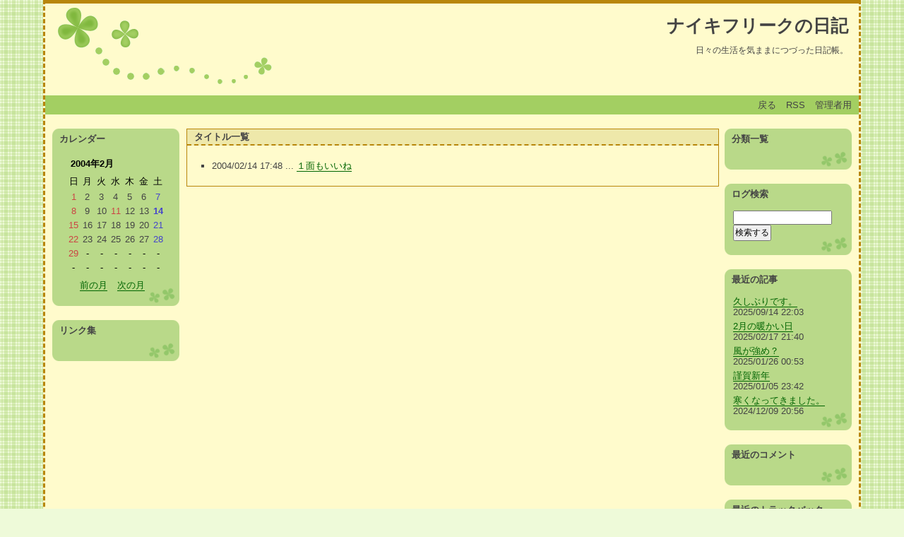

--- FILE ---
content_type: text/html; charset=utf-8
request_url: http://c-friends.com/cgi-bin/diarypro/diary.cgi?date=200402
body_size: 3529
content:
<?xml version="1.0" encoding="utf-8"?>
<!DOCTYPE html PUBLIC "-//W3C//DTD XHTML 1.0 Strict//EN" "http://www.w3.org/TR/xhtml1/DTD/xhtml1-strict.dtd">
<html xmlns="http://www.w3.org/1999/xhtml" xml:lang="ja" lang="ja" dir="ltr">

<head>
	<meta http-equiv="Content-Type" content="text/html; charset=utf-8" />
	<meta http-equiv="Content-Style-Type" content="text/css" />
	<meta http-equiv="Content-Script-Type" content="text/javascript" />
	<title>ナイキフリークの日記</title>
	<link rel="stylesheet" href="https://c-friends.com/cgi-bin/diarypro/skin/common.css" type="text/css" media="all" />
	<link rel="alternate" href="https://c-friends.com/cgi-bin/diarypro/diary.cgi?mode=rss" type="application/rss+xml" title="RSS" />
	<script type="text/javascript" src="https://c-friends.com/cgi-bin/diarypro/skin/common.js"></script>
</head>

<body>
<div id="container">
<div id="box">
<div id="header">
	<h1><a href="https://c-friends.com/cgi-bin/diarypro/diary.cgi">ナイキフリークの日記</a></h1>
	<p>日々の生活を気ままにつづった日記帳。</p>
</div>
<div id="menu">
	<h2>目次</h2>
	<ul>
		<li><a href="https://c-friends.com/top.html">戻る</a></li>
		<li><a href="https://c-friends.com/cgi-bin/diarypro/diary.cgi?mode=rss">RSS</a></li>
		<li><a href="https://c-friends.com/cgi-bin/diarypro/diary.cgi?mode=admin">管理者用</a></li>
	</ul>
</div>
<div id="sidebox">
<div id="logs">
	<div id="diary">
		<h2>記事一覧</h2>
		<div class="diary">
			<h3>タイトル一覧</h3>
			<div class="text">
				<ul>
					<li>2004/02/14 17:48 ... <a href="https://c-friends.com/cgi-bin/diarypro/diary.cgi?no=34" title="記事No.34の固定URL">１面もいいね</a></li>
				</ul>
			</div>
		</div>
	</div>
</div>
<div id="navigation">
	<div class="block">
		<h2>分類一覧</h2>
		<ul>
			</li>
		</ul>
	</div>
	<div class="block">
		<h2>ログ検索</h2>
		<form action="https://c-friends.com/cgi-bin/diarypro/diary.cgi" method="get">
			<fieldset>
				<legend>検索フォーム</legend>
				<input type="hidden" name="mode" value="search" />
				<input type="hidden" name="cond" value="and" />
				<dl>
					<dt>キーワード</dt>
						<dd><input type="text" name="word" size="18" value="" /></dd>
				</dl>
				<p><input type="submit" value="検索する" /></p>
			</fieldset>
		</form>
	</div>
	<div class="block">
		<h2>最近の記事</h2>
		<dl>
			<dt><a href="https://c-friends.com/cgi-bin/diarypro/diary.cgi?no=734">久しぶりです。</a><!-- <em class="new">New!</em>--></dt>
				<dd>2025/09/14 22:03</dd>
			<dt><a href="https://c-friends.com/cgi-bin/diarypro/diary.cgi?no=733">2月の暖かい日</a><!-- <em class="new">New!</em>--></dt>
				<dd>2025/02/17 21:40</dd>
			<dt><a href="https://c-friends.com/cgi-bin/diarypro/diary.cgi?no=732">風が強め？</a><!-- <em class="new">New!</em>--></dt>
				<dd>2025/01/26 00:53</dd>
			<dt><a href="https://c-friends.com/cgi-bin/diarypro/diary.cgi?no=731">謹賀新年</a><!-- <em class="new">New!</em>--></dt>
				<dd>2025/01/05 23:42</dd>
			<dt><a href="https://c-friends.com/cgi-bin/diarypro/diary.cgi?no=730">寒くなってきました。</a><!-- <em class="new">New!</em>--></dt>
				<dd>2024/12/09 20:56</dd>
		</dl>
	</div>
	<div class="block">
		<h2>最近のコメント</h2>
		<dl>
		</dl>
	</div>
	<div class="block">
		<h2>最近のトラックバック</h2>
		<dl>
		</dl>
	</div>
	<div class="block">
		<h2>過去ログ</h2>
		<ul>
			<li><a href="https://c-friends.com/cgi-bin/diarypro/diary.cgi?date=202509">2025年09月</a> （1件）</li>
			<li><a href="https://c-friends.com/cgi-bin/diarypro/diary.cgi?date=202502">2025年02月</a> （1件）</li>
			<li><a href="https://c-friends.com/cgi-bin/diarypro/diary.cgi?date=202501">2025年01月</a> （2件）</li>
			<li><a href="https://c-friends.com/cgi-bin/diarypro/diary.cgi?date=202412">2024年12月</a> （1件）</li>
			<li><a href="https://c-friends.com/cgi-bin/diarypro/diary.cgi?date=202410">2024年10月</a> （1件）</li>
			<li><a href="https://c-friends.com/cgi-bin/diarypro/diary.cgi?date=202409">2024年09月</a> （1件）</li>
			<li><a href="https://c-friends.com/cgi-bin/diarypro/diary.cgi?date=202405">2024年05月</a> （2件）</li>
			<li><a href="https://c-friends.com/cgi-bin/diarypro/diary.cgi?date=202404">2024年04月</a> （1件）</li>
			<li><a href="https://c-friends.com/cgi-bin/diarypro/diary.cgi?date=202403">2024年03月</a> （1件）</li>
			<li><a href="https://c-friends.com/cgi-bin/diarypro/diary.cgi?date=202402">2024年02月</a> （2件）</li>
			<li><a href="https://c-friends.com/cgi-bin/diarypro/diary.cgi?date=202401">2024年01月</a> （4件）</li>
			<li><a href="https://c-friends.com/cgi-bin/diarypro/diary.cgi?date=202312">2023年12月</a> （1件）</li>
			<li><a href="https://c-friends.com/cgi-bin/diarypro/diary.cgi?date=202310">2023年10月</a> （1件）</li>
			<li><a href="https://c-friends.com/cgi-bin/diarypro/diary.cgi?date=202309">2023年09月</a> （2件）</li>
			<li><a href="https://c-friends.com/cgi-bin/diarypro/diary.cgi?date=202308">2023年08月</a> （2件）</li>
			<li><a href="https://c-friends.com/cgi-bin/diarypro/diary.cgi?date=202307">2023年07月</a> （2件）</li>
			<li><a href="https://c-friends.com/cgi-bin/diarypro/diary.cgi?date=202306">2023年06月</a> （1件）</li>
			<li><a href="https://c-friends.com/cgi-bin/diarypro/diary.cgi?date=202304">2023年04月</a> （3件）</li>
			<li><a href="https://c-friends.com/cgi-bin/diarypro/diary.cgi?date=202303">2023年03月</a> （4件）</li>
			<li><a href="https://c-friends.com/cgi-bin/diarypro/diary.cgi?date=202302">2023年02月</a> （1件）</li>
			<li><a href="https://c-friends.com/cgi-bin/diarypro/diary.cgi?date=202301">2023年01月</a> （1件）</li>
			<li><a href="https://c-friends.com/cgi-bin/diarypro/diary.cgi?date=202212">2022年12月</a> （4件）</li>
			<li><a href="https://c-friends.com/cgi-bin/diarypro/diary.cgi?date=202210">2022年10月</a> （1件）</li>
			<li><a href="https://c-friends.com/cgi-bin/diarypro/diary.cgi?date=202209">2022年09月</a> （1件）</li>
			<li><a href="https://c-friends.com/cgi-bin/diarypro/diary.cgi?date=202208">2022年08月</a> （2件）</li>
			<li><a href="https://c-friends.com/cgi-bin/diarypro/diary.cgi?date=202207">2022年07月</a> （1件）</li>
			<li><a href="https://c-friends.com/cgi-bin/diarypro/diary.cgi?date=202206">2022年06月</a> （2件）</li>
			<li><a href="https://c-friends.com/cgi-bin/diarypro/diary.cgi?date=202203">2022年03月</a> （1件）</li>
			<li><a href="https://c-friends.com/cgi-bin/diarypro/diary.cgi?date=202202">2022年02月</a> （1件）</li>
			<li><a href="https://c-friends.com/cgi-bin/diarypro/diary.cgi?date=202201">2022年01月</a> （1件）</li>
			<li><a href="https://c-friends.com/cgi-bin/diarypro/diary.cgi?date=202112">2021年12月</a> （2件）</li>
			<li><a href="https://c-friends.com/cgi-bin/diarypro/diary.cgi?date=202111">2021年11月</a> （1件）</li>
			<li><a href="https://c-friends.com/cgi-bin/diarypro/diary.cgi?date=202110">2021年10月</a> （1件）</li>
			<li><a href="https://c-friends.com/cgi-bin/diarypro/diary.cgi?date=202109">2021年09月</a> （2件）</li>
			<li><a href="https://c-friends.com/cgi-bin/diarypro/diary.cgi?date=202108">2021年08月</a> （1件）</li>
			<li><a href="https://c-friends.com/cgi-bin/diarypro/diary.cgi?date=202107">2021年07月</a> （2件）</li>
			<li><a href="https://c-friends.com/cgi-bin/diarypro/diary.cgi?date=202106">2021年06月</a> （4件）</li>
			<li><a href="https://c-friends.com/cgi-bin/diarypro/diary.cgi?date=202105">2021年05月</a> （2件）</li>
			<li><a href="https://c-friends.com/cgi-bin/diarypro/diary.cgi?date=202104">2021年04月</a> （3件）</li>
			<li><a href="https://c-friends.com/cgi-bin/diarypro/diary.cgi?date=202103">2021年03月</a> （1件）</li>
			<li><a href="https://c-friends.com/cgi-bin/diarypro/diary.cgi?date=202102">2021年02月</a> （1件）</li>
			<li><a href="https://c-friends.com/cgi-bin/diarypro/diary.cgi?date=202101">2021年01月</a> （4件）</li>
			<li><a href="https://c-friends.com/cgi-bin/diarypro/diary.cgi?date=202012">2020年12月</a> （6件）</li>
			<li><a href="https://c-friends.com/cgi-bin/diarypro/diary.cgi?date=202011">2020年11月</a> （3件）</li>
			<li><a href="https://c-friends.com/cgi-bin/diarypro/diary.cgi?date=202010">2020年10月</a> （2件）</li>
			<li><a href="https://c-friends.com/cgi-bin/diarypro/diary.cgi?date=202009">2020年09月</a> （3件）</li>
			<li><a href="https://c-friends.com/cgi-bin/diarypro/diary.cgi?date=202008">2020年08月</a> （6件）</li>
			<li><a href="https://c-friends.com/cgi-bin/diarypro/diary.cgi?date=202007">2020年07月</a> （2件）</li>
			<li><a href="https://c-friends.com/cgi-bin/diarypro/diary.cgi?date=202006">2020年06月</a> （2件）</li>
			<li><a href="https://c-friends.com/cgi-bin/diarypro/diary.cgi?date=202004">2020年04月</a> （1件）</li>
			<li><a href="https://c-friends.com/cgi-bin/diarypro/diary.cgi?date=202003">2020年03月</a> （4件）</li>
			<li><a href="https://c-friends.com/cgi-bin/diarypro/diary.cgi?date=202002">2020年02月</a> （2件）</li>
			<li><a href="https://c-friends.com/cgi-bin/diarypro/diary.cgi?date=202001">2020年01月</a> （2件）</li>
			<li><a href="https://c-friends.com/cgi-bin/diarypro/diary.cgi?date=201912">2019年12月</a> （3件）</li>
			<li><a href="https://c-friends.com/cgi-bin/diarypro/diary.cgi?date=201911">2019年11月</a> （2件）</li>
			<li><a href="https://c-friends.com/cgi-bin/diarypro/diary.cgi?date=201910">2019年10月</a> （5件）</li>
			<li><a href="https://c-friends.com/cgi-bin/diarypro/diary.cgi?date=201909">2019年09月</a> （6件）</li>
			<li><a href="https://c-friends.com/cgi-bin/diarypro/diary.cgi?date=201908">2019年08月</a> （3件）</li>
			<li><a href="https://c-friends.com/cgi-bin/diarypro/diary.cgi?date=201907">2019年07月</a> （1件）</li>
			<li><a href="https://c-friends.com/cgi-bin/diarypro/diary.cgi?date=201906">2019年06月</a> （2件）</li>
			<li><a href="https://c-friends.com/cgi-bin/diarypro/diary.cgi?date=201905">2019年05月</a> （3件）</li>
			<li><a href="https://c-friends.com/cgi-bin/diarypro/diary.cgi?date=201904">2019年04月</a> （4件）</li>
			<li><a href="https://c-friends.com/cgi-bin/diarypro/diary.cgi?date=201903">2019年03月</a> （2件）</li>
			<li><a href="https://c-friends.com/cgi-bin/diarypro/diary.cgi?date=201902">2019年02月</a> （2件）</li>
			<li><a href="https://c-friends.com/cgi-bin/diarypro/diary.cgi?date=201901">2019年01月</a> （2件）</li>
			<li><a href="https://c-friends.com/cgi-bin/diarypro/diary.cgi?date=201812">2018年12月</a> （3件）</li>
			<li><a href="https://c-friends.com/cgi-bin/diarypro/diary.cgi?date=201811">2018年11月</a> （3件）</li>
			<li><a href="https://c-friends.com/cgi-bin/diarypro/diary.cgi?date=201810">2018年10月</a> （3件）</li>
			<li><a href="https://c-friends.com/cgi-bin/diarypro/diary.cgi?date=201809">2018年09月</a> （3件）</li>
			<li><a href="https://c-friends.com/cgi-bin/diarypro/diary.cgi?date=201808">2018年08月</a> （2件）</li>
			<li><a href="https://c-friends.com/cgi-bin/diarypro/diary.cgi?date=201807">2018年07月</a> （2件）</li>
			<li><a href="https://c-friends.com/cgi-bin/diarypro/diary.cgi?date=201806">2018年06月</a> （3件）</li>
			<li><a href="https://c-friends.com/cgi-bin/diarypro/diary.cgi?date=201805">2018年05月</a> （2件）</li>
			<li><a href="https://c-friends.com/cgi-bin/diarypro/diary.cgi?date=201804">2018年04月</a> （2件）</li>
			<li><a href="https://c-friends.com/cgi-bin/diarypro/diary.cgi?date=201803">2018年03月</a> （4件）</li>
			<li><a href="https://c-friends.com/cgi-bin/diarypro/diary.cgi?date=201802">2018年02月</a> （4件）</li>
			<li><a href="https://c-friends.com/cgi-bin/diarypro/diary.cgi?date=201801">2018年01月</a> （2件）</li>
			<li><a href="https://c-friends.com/cgi-bin/diarypro/diary.cgi?date=201712">2017年12月</a> （4件）</li>
			<li><a href="https://c-friends.com/cgi-bin/diarypro/diary.cgi?date=201711">2017年11月</a> （6件）</li>
			<li><a href="https://c-friends.com/cgi-bin/diarypro/diary.cgi?date=201709">2017年09月</a> （3件）</li>
			<li><a href="https://c-friends.com/cgi-bin/diarypro/diary.cgi?date=201708">2017年08月</a> （3件）</li>
			<li><a href="https://c-friends.com/cgi-bin/diarypro/diary.cgi?date=201707">2017年07月</a> （4件）</li>
			<li><a href="https://c-friends.com/cgi-bin/diarypro/diary.cgi?date=201706">2017年06月</a> （2件）</li>
			<li><a href="https://c-friends.com/cgi-bin/diarypro/diary.cgi?date=201701">2017年01月</a> （4件）</li>
			<li><a href="https://c-friends.com/cgi-bin/diarypro/diary.cgi?date=201612">2016年12月</a> （3件）</li>
			<li><a href="https://c-friends.com/cgi-bin/diarypro/diary.cgi?date=201611">2016年11月</a> （1件）</li>
			<li><a href="https://c-friends.com/cgi-bin/diarypro/diary.cgi?date=201610">2016年10月</a> （5件）</li>
			<li><a href="https://c-friends.com/cgi-bin/diarypro/diary.cgi?date=201609">2016年09月</a> （2件）</li>
			<li><a href="https://c-friends.com/cgi-bin/diarypro/diary.cgi?date=201608">2016年08月</a> （4件）</li>
			<li><a href="https://c-friends.com/cgi-bin/diarypro/diary.cgi?date=201607">2016年07月</a> （6件）</li>
			<li><a href="https://c-friends.com/cgi-bin/diarypro/diary.cgi?date=201606">2016年06月</a> （3件）</li>
			<li><a href="https://c-friends.com/cgi-bin/diarypro/diary.cgi?date=201605">2016年05月</a> （4件）</li>
			<li><a href="https://c-friends.com/cgi-bin/diarypro/diary.cgi?date=201604">2016年04月</a> （4件）</li>
			<li><a href="https://c-friends.com/cgi-bin/diarypro/diary.cgi?date=201603">2016年03月</a> （6件）</li>
			<li><a href="https://c-friends.com/cgi-bin/diarypro/diary.cgi?date=201602">2016年02月</a> （4件）</li>
			<li><a href="https://c-friends.com/cgi-bin/diarypro/diary.cgi?date=201601">2016年01月</a> （6件）</li>
			<li><a href="https://c-friends.com/cgi-bin/diarypro/diary.cgi?date=201512">2015年12月</a> （5件）</li>
			<li><a href="https://c-friends.com/cgi-bin/diarypro/diary.cgi?date=201511">2015年11月</a> （7件）</li>
			<li><a href="https://c-friends.com/cgi-bin/diarypro/diary.cgi?date=201510">2015年10月</a> （5件）</li>
			<li><a href="https://c-friends.com/cgi-bin/diarypro/diary.cgi?date=201509">2015年09月</a> （5件）</li>
			<li><a href="https://c-friends.com/cgi-bin/diarypro/diary.cgi?date=201508">2015年08月</a> （3件）</li>
			<li><a href="https://c-friends.com/cgi-bin/diarypro/diary.cgi?date=201507">2015年07月</a> （4件）</li>
			<li><a href="https://c-friends.com/cgi-bin/diarypro/diary.cgi?date=201506">2015年06月</a> （7件）</li>
			<li><a href="https://c-friends.com/cgi-bin/diarypro/diary.cgi?date=201505">2015年05月</a> （8件）</li>
			<li><a href="https://c-friends.com/cgi-bin/diarypro/diary.cgi?date=201504">2015年04月</a> （4件）</li>
			<li><a href="https://c-friends.com/cgi-bin/diarypro/diary.cgi?date=201503">2015年03月</a> （3件）</li>
			<li><a href="https://c-friends.com/cgi-bin/diarypro/diary.cgi?date=201502">2015年02月</a> （4件）</li>
			<li><a href="https://c-friends.com/cgi-bin/diarypro/diary.cgi?date=201501">2015年01月</a> （3件）</li>
			<li><a href="https://c-friends.com/cgi-bin/diarypro/diary.cgi?date=201412">2014年12月</a> （2件）</li>
			<li><a href="https://c-friends.com/cgi-bin/diarypro/diary.cgi?date=201410">2014年10月</a> （3件）</li>
			<li><a href="https://c-friends.com/cgi-bin/diarypro/diary.cgi?date=201409">2014年09月</a> （2件）</li>
			<li><a href="https://c-friends.com/cgi-bin/diarypro/diary.cgi?date=201408">2014年08月</a> （2件）</li>
			<li><a href="https://c-friends.com/cgi-bin/diarypro/diary.cgi?date=201407">2014年07月</a> （3件）</li>
			<li><a href="https://c-friends.com/cgi-bin/diarypro/diary.cgi?date=201406">2014年06月</a> （5件）</li>
			<li><a href="https://c-friends.com/cgi-bin/diarypro/diary.cgi?date=201405">2014年05月</a> （5件）</li>
			<li><a href="https://c-friends.com/cgi-bin/diarypro/diary.cgi?date=201404">2014年04月</a> （3件）</li>
			<li><a href="https://c-friends.com/cgi-bin/diarypro/diary.cgi?date=201403">2014年03月</a> （1件）</li>
			<li><a href="https://c-friends.com/cgi-bin/diarypro/diary.cgi?date=201402">2014年02月</a> （2件）</li>
			<li><a href="https://c-friends.com/cgi-bin/diarypro/diary.cgi?date=201401">2014年01月</a> （2件）</li>
			<li><a href="https://c-friends.com/cgi-bin/diarypro/diary.cgi?date=201312">2013年12月</a> （3件）</li>
			<li><a href="https://c-friends.com/cgi-bin/diarypro/diary.cgi?date=201311">2013年11月</a> （2件）</li>
			<li><a href="https://c-friends.com/cgi-bin/diarypro/diary.cgi?date=201310">2013年10月</a> （4件）</li>
			<li><a href="https://c-friends.com/cgi-bin/diarypro/diary.cgi?date=201309">2013年09月</a> （3件）</li>
			<li><a href="https://c-friends.com/cgi-bin/diarypro/diary.cgi?date=201308">2013年08月</a> （3件）</li>
			<li><a href="https://c-friends.com/cgi-bin/diarypro/diary.cgi?date=201307">2013年07月</a> （3件）</li>
			<li><a href="https://c-friends.com/cgi-bin/diarypro/diary.cgi?date=201306">2013年06月</a> （3件）</li>
			<li><a href="https://c-friends.com/cgi-bin/diarypro/diary.cgi?date=201305">2013年05月</a> （4件）</li>
			<li><a href="https://c-friends.com/cgi-bin/diarypro/diary.cgi?date=201304">2013年04月</a> （4件）</li>
			<li><a href="https://c-friends.com/cgi-bin/diarypro/diary.cgi?date=201303">2013年03月</a> （4件）</li>
			<li><a href="https://c-friends.com/cgi-bin/diarypro/diary.cgi?date=201302">2013年02月</a> （3件）</li>
			<li><a href="https://c-friends.com/cgi-bin/diarypro/diary.cgi?date=201301">2013年01月</a> （5件）</li>
			<li><a href="https://c-friends.com/cgi-bin/diarypro/diary.cgi?date=201212">2012年12月</a> （7件）</li>
			<li><a href="https://c-friends.com/cgi-bin/diarypro/diary.cgi?date=201211">2012年11月</a> （4件）</li>
			<li><a href="https://c-friends.com/cgi-bin/diarypro/diary.cgi?date=201210">2012年10月</a> （5件）</li>
			<li><a href="https://c-friends.com/cgi-bin/diarypro/diary.cgi?date=201209">2012年09月</a> （4件）</li>
			<li><a href="https://c-friends.com/cgi-bin/diarypro/diary.cgi?date=201208">2012年08月</a> （3件）</li>
			<li><a href="https://c-friends.com/cgi-bin/diarypro/diary.cgi?date=201207">2012年07月</a> （2件）</li>
			<li><a href="https://c-friends.com/cgi-bin/diarypro/diary.cgi?date=201206">2012年06月</a> （3件）</li>
			<li><a href="https://c-friends.com/cgi-bin/diarypro/diary.cgi?date=201205">2012年05月</a> （6件）</li>
			<li><a href="https://c-friends.com/cgi-bin/diarypro/diary.cgi?date=201204">2012年04月</a> （6件）</li>
			<li><a href="https://c-friends.com/cgi-bin/diarypro/diary.cgi?date=201203">2012年03月</a> （9件）</li>
			<li><a href="https://c-friends.com/cgi-bin/diarypro/diary.cgi?date=201202">2012年02月</a> （5件）</li>
			<li><a href="https://c-friends.com/cgi-bin/diarypro/diary.cgi?date=201201">2012年01月</a> （6件）</li>
			<li><a href="https://c-friends.com/cgi-bin/diarypro/diary.cgi?date=201112">2011年12月</a> （4件）</li>
			<li><a href="https://c-friends.com/cgi-bin/diarypro/diary.cgi?date=201111">2011年11月</a> （6件）</li>
			<li><a href="https://c-friends.com/cgi-bin/diarypro/diary.cgi?date=201110">2011年10月</a> （5件）</li>
			<li><a href="https://c-friends.com/cgi-bin/diarypro/diary.cgi?date=201109">2011年09月</a> （4件）</li>
			<li><a href="https://c-friends.com/cgi-bin/diarypro/diary.cgi?date=201108">2011年08月</a> （3件）</li>
			<li><a href="https://c-friends.com/cgi-bin/diarypro/diary.cgi?date=201107">2011年07月</a> （4件）</li>
			<li><a href="https://c-friends.com/cgi-bin/diarypro/diary.cgi?date=201106">2011年06月</a> （1件）</li>
			<li><a href="https://c-friends.com/cgi-bin/diarypro/diary.cgi?date=201105">2011年05月</a> （2件）</li>
			<li><a href="https://c-friends.com/cgi-bin/diarypro/diary.cgi?date=201103">2011年03月</a> （3件）</li>
			<li><a href="https://c-friends.com/cgi-bin/diarypro/diary.cgi?date=201102">2011年02月</a> （6件）</li>
			<li><a href="https://c-friends.com/cgi-bin/diarypro/diary.cgi?date=201011">2010年11月</a> （2件）</li>
			<li><a href="https://c-friends.com/cgi-bin/diarypro/diary.cgi?date=201008">2010年08月</a> （2件）</li>
			<li><a href="https://c-friends.com/cgi-bin/diarypro/diary.cgi?date=201006">2010年06月</a> （10件）</li>
			<li><a href="https://c-friends.com/cgi-bin/diarypro/diary.cgi?date=201002">2010年02月</a> （1件）</li>
			<li><a href="https://c-friends.com/cgi-bin/diarypro/diary.cgi?date=201001">2010年01月</a> （1件）</li>
			<li><a href="https://c-friends.com/cgi-bin/diarypro/diary.cgi?date=200912">2009年12月</a> （2件）</li>
			<li><a href="https://c-friends.com/cgi-bin/diarypro/diary.cgi?date=200909">2009年09月</a> （3件）</li>
			<li><a href="https://c-friends.com/cgi-bin/diarypro/diary.cgi?date=200908">2009年08月</a> （5件）</li>
			<li><a href="https://c-friends.com/cgi-bin/diarypro/diary.cgi?date=200907">2009年07月</a> （2件）</li>
			<li><a href="https://c-friends.com/cgi-bin/diarypro/diary.cgi?date=200906">2009年06月</a> （2件）</li>
			<li><a href="https://c-friends.com/cgi-bin/diarypro/diary.cgi?date=200905">2009年05月</a> （2件）</li>
			<li><a href="https://c-friends.com/cgi-bin/diarypro/diary.cgi?date=200904">2009年04月</a> （3件）</li>
			<li><a href="https://c-friends.com/cgi-bin/diarypro/diary.cgi?date=200903">2009年03月</a> （3件）</li>
			<li><a href="https://c-friends.com/cgi-bin/diarypro/diary.cgi?date=200902">2009年02月</a> （4件）</li>
			<li><a href="https://c-friends.com/cgi-bin/diarypro/diary.cgi?date=200901">2009年01月</a> （9件）</li>
			<li><a href="https://c-friends.com/cgi-bin/diarypro/diary.cgi?date=200812">2008年12月</a> （8件）</li>
			<li><a href="https://c-friends.com/cgi-bin/diarypro/diary.cgi?date=200811">2008年11月</a> （3件）</li>
			<li><a href="https://c-friends.com/cgi-bin/diarypro/diary.cgi?date=200810">2008年10月</a> （1件）</li>
			<li><a href="https://c-friends.com/cgi-bin/diarypro/diary.cgi?date=200808">2008年08月</a> （1件）</li>
			<li><a href="https://c-friends.com/cgi-bin/diarypro/diary.cgi?date=200807">2008年07月</a> （2件）</li>
			<li><a href="https://c-friends.com/cgi-bin/diarypro/diary.cgi?date=200804">2008年04月</a> （3件）</li>
			<li><a href="https://c-friends.com/cgi-bin/diarypro/diary.cgi?date=200803">2008年03月</a> （2件）</li>
			<li><a href="https://c-friends.com/cgi-bin/diarypro/diary.cgi?date=200802">2008年02月</a> （2件）</li>
			<li><a href="https://c-friends.com/cgi-bin/diarypro/diary.cgi?date=200801">2008年01月</a> （2件）</li>
			<li><a href="https://c-friends.com/cgi-bin/diarypro/diary.cgi?date=200712">2007年12月</a> （1件）</li>
			<li><a href="https://c-friends.com/cgi-bin/diarypro/diary.cgi?date=200711">2007年11月</a> （1件）</li>
			<li><a href="https://c-friends.com/cgi-bin/diarypro/diary.cgi?date=200709">2007年09月</a> （4件）</li>
			<li><a href="https://c-friends.com/cgi-bin/diarypro/diary.cgi?date=200708">2007年08月</a> （5件）</li>
			<li><a href="https://c-friends.com/cgi-bin/diarypro/diary.cgi?date=200707">2007年07月</a> （2件）</li>
			<li><a href="https://c-friends.com/cgi-bin/diarypro/diary.cgi?date=200706">2007年06月</a> （3件）</li>
			<li><a href="https://c-friends.com/cgi-bin/diarypro/diary.cgi?date=200705">2007年05月</a> （1件）</li>
			<li><a href="https://c-friends.com/cgi-bin/diarypro/diary.cgi?date=200704">2007年04月</a> （2件）</li>
			<li><a href="https://c-friends.com/cgi-bin/diarypro/diary.cgi?date=200703">2007年03月</a> （1件）</li>
			<li><a href="https://c-friends.com/cgi-bin/diarypro/diary.cgi?date=200702">2007年02月</a> （2件）</li>
			<li><a href="https://c-friends.com/cgi-bin/diarypro/diary.cgi?date=200701">2007年01月</a> （3件）</li>
			<li><a href="https://c-friends.com/cgi-bin/diarypro/diary.cgi?date=200612">2006年12月</a> （3件）</li>
			<li><a href="https://c-friends.com/cgi-bin/diarypro/diary.cgi?date=200611">2006年11月</a> （1件）</li>
			<li><a href="https://c-friends.com/cgi-bin/diarypro/diary.cgi?date=200610">2006年10月</a> （1件）</li>
			<li><a href="https://c-friends.com/cgi-bin/diarypro/diary.cgi?date=200609">2006年09月</a> （1件）</li>
			<li><a href="https://c-friends.com/cgi-bin/diarypro/diary.cgi?date=200608">2006年08月</a> （1件）</li>
			<li><a href="https://c-friends.com/cgi-bin/diarypro/diary.cgi?date=200607">2006年07月</a> （1件）</li>
			<li><a href="https://c-friends.com/cgi-bin/diarypro/diary.cgi?date=200606">2006年06月</a> （1件）</li>
			<li><a href="https://c-friends.com/cgi-bin/diarypro/diary.cgi?date=200605">2006年05月</a> （1件）</li>
			<li><a href="https://c-friends.com/cgi-bin/diarypro/diary.cgi?date=200603">2006年03月</a> （1件）</li>
			<li><a href="https://c-friends.com/cgi-bin/diarypro/diary.cgi?date=200602">2006年02月</a> （2件）</li>
			<li><a href="https://c-friends.com/cgi-bin/diarypro/diary.cgi?date=200601">2006年01月</a> （1件）</li>
			<li><a href="https://c-friends.com/cgi-bin/diarypro/diary.cgi?date=200511">2005年11月</a> （1件）</li>
			<li><a href="https://c-friends.com/cgi-bin/diarypro/diary.cgi?date=200510">2005年10月</a> （1件）</li>
			<li><a href="https://c-friends.com/cgi-bin/diarypro/diary.cgi?date=200509">2005年09月</a> （1件）</li>
			<li><a href="https://c-friends.com/cgi-bin/diarypro/diary.cgi?date=200508">2005年08月</a> （2件）</li>
			<li><a href="https://c-friends.com/cgi-bin/diarypro/diary.cgi?date=200507">2005年07月</a> （4件）</li>
			<li><a href="https://c-friends.com/cgi-bin/diarypro/diary.cgi?date=200506">2005年06月</a> （3件）</li>
			<li><a href="https://c-friends.com/cgi-bin/diarypro/diary.cgi?date=200505">2005年05月</a> （3件）</li>
			<li><a href="https://c-friends.com/cgi-bin/diarypro/diary.cgi?date=200504">2005年04月</a> （6件）</li>
			<li><a href="https://c-friends.com/cgi-bin/diarypro/diary.cgi?date=200503">2005年03月</a> （5件）</li>
			<li><a href="https://c-friends.com/cgi-bin/diarypro/diary.cgi?date=200502">2005年02月</a> （5件）</li>
			<li><a href="https://c-friends.com/cgi-bin/diarypro/diary.cgi?date=200501">2005年01月</a> （3件）</li>
			<li><a href="https://c-friends.com/cgi-bin/diarypro/diary.cgi?date=200411">2004年11月</a> （3件）</li>
			<li><a href="https://c-friends.com/cgi-bin/diarypro/diary.cgi?date=200409">2004年09月</a> （1件）</li>
			<li><a href="https://c-friends.com/cgi-bin/diarypro/diary.cgi?date=200407">2004年07月</a> （1件）</li>
			<li><a href="https://c-friends.com/cgi-bin/diarypro/diary.cgi?date=200403">2004年03月</a> （2件）</li>
			<li><a href="https://c-friends.com/cgi-bin/diarypro/diary.cgi?date=200402">2004年02月</a> （1件）</li>
			<li><a href="https://c-friends.com/cgi-bin/diarypro/diary.cgi?date=200311">2003年11月</a> （1件）</li>
			<li><a href="https://c-friends.com/cgi-bin/diarypro/diary.cgi?date=200310">2003年10月</a> （4件）</li>
			<li><a href="https://c-friends.com/cgi-bin/diarypro/diary.cgi?date=200309">2003年09月</a> （4件）</li>
			<li><a href="https://c-friends.com/cgi-bin/diarypro/diary.cgi?date=200307">2003年07月</a> （4件）</li>
			<li><a href="https://c-friends.com/cgi-bin/diarypro/diary.cgi?date=200306">2003年06月</a> （9件）</li>
			<li><a href="https://c-friends.com/cgi-bin/diarypro/diary.cgi?date=200305">2003年05月</a> （1件）</li>
			<li><a href="https://c-friends.com/cgi-bin/diarypro/diary.cgi?date=200304">2003年04月</a> （4件）</li>
			<li><a href="https://c-friends.com/cgi-bin/diarypro/diary.cgi?date=200303">2003年03月</a> （1件）</li>
		</ul>
	</div>
</div>
<!-- leftbox_end --></div>
<div id="information">
	<div class="block">
		<h2>カレンダー</h2>
		<table summary="2004年2月のカレンダー">
			<tr>
				<th colspan="7">2004年2月</th>
			</tr>
			<tr>
				<td>日</td>
				<td>月</td>
				<td>火</td>
				<td>水</td>
				<td>木</td>
				<td>金</td>
				<td>土</td>
			</tr>
			<tr>
				<td id="calendar_20040201"><span class="sunday">1</span></td>
				<td id="calendar_20040202"><span class="day">2</span></td>
				<td id="calendar_20040203"><span class="day">3</span></td>
				<td id="calendar_20040204"><span class="day">4</span></td>
				<td id="calendar_20040205"><span class="day">5</span></td>
				<td id="calendar_20040206"><span class="day">6</span></td>
				<td id="calendar_20040207"><span class="satday">7</span></td>
			</tr>
			<tr>
				<td id="calendar_20040208"><span class="sunday">8</span></td>
				<td id="calendar_20040209"><span class="day">9</span></td>
				<td id="calendar_20040210"><span class="day">10</span></td>
				<td id="calendar_20040211"><span class="sunday">11</span></td>
				<td id="calendar_20040212"><span class="day">12</span></td>
				<td id="calendar_20040213"><span class="day">13</span></td>
				<td id="calendar_20040214"><a href="https://c-friends.com/cgi-bin/diarypro/diary.cgi?date=20040214"><span class="satday">14</span></a></td>
			</tr>
			<tr>
				<td id="calendar_20040215"><span class="sunday">15</span></td>
				<td id="calendar_20040216"><span class="day">16</span></td>
				<td id="calendar_20040217"><span class="day">17</span></td>
				<td id="calendar_20040218"><span class="day">18</span></td>
				<td id="calendar_20040219"><span class="day">19</span></td>
				<td id="calendar_20040220"><span class="day">20</span></td>
				<td id="calendar_20040221"><span class="satday">21</span></td>
			</tr>
			<tr>
				<td id="calendar_20040222"><span class="sunday">22</span></td>
				<td id="calendar_20040223"><span class="day">23</span></td>
				<td id="calendar_20040224"><span class="day">24</span></td>
				<td id="calendar_20040225"><span class="day">25</span></td>
				<td id="calendar_20040226"><span class="day">26</span></td>
				<td id="calendar_20040227"><span class="day">27</span></td>
				<td id="calendar_20040228"><span class="satday">28</span></td>
			</tr>
			<tr>
				<td id="calendar_20040229"><span class="sunday">29</span></td>
				<td>-</td>
				<td>-</td>
				<td>-</td>
				<td>-</td>
				<td>-</td>
				<td>-</td>
			</tr>
			<tr>
				<td>-</td>
				<td>-</td>
				<td>-</td>
				<td>-</td>
				<td>-</td>
				<td>-</td>
				<td>-</td>
			</tr>
		</table>
		<ul class="calender">
			<li><a href="https://c-friends.com/cgi-bin/diarypro/diary.cgi?date=200401">前の月</a></li>
			<li><a href="https://c-friends.com/cgi-bin/diarypro/diary.cgi?date=200403">次の月</a></li>
		</ul>
	</div>
	<div class="block">
		<h2>リンク集</h2>
		<ul>
		</ul>
	</div>
</div>
<div id="footer">
<address>Script : <a href="http://www.web-liberty.net/">Web Diary Professional</a> / Skin : <a href="http://tototo.s206.xrea.com/">Tototo</a></address>
</div>
</div>
</body>

</html>


--- FILE ---
content_type: text/css
request_url: https://c-friends.com/cgi-bin/diarypro/skin/common.css
body_size: 3614
content:
@charset 'utf-8';

/* ----- HTML再定義 ------------------------------------ */

* {
	margin: 0px;
	padding: 0px;
	font-style: normal;
	font-family: Osaka, 'ＭＳ Ｐゴシック', 'MS UI Gothic', sans-serif;
	text-align: left;
}

body {
	padding: 0px;
	font-size: 80%;
	text-align: center;
	background: #EEFAD9 url("../images/background.gif") top left repeat;
}
h2, h3, h4, h5, h6, table {
	clear: both;
	font-size: 100%;
}
@media screen {
	h2, h3, h4, h5, h6 {
		height: 100% /* ie6 */;
	}
}
p, li, dt, dd, address {
	color: #444444;
	line-height: 1.4;
}
div#navigation li, div#information li,
div#navigation dt, div#information dt,
div#navigation dd, div#information dd {
	line-height: 1.2;
}

p {
	margin-bottom: 15px;
}
ul {
	margin: 0px 0px 20px 20px;
}
ul li ol li {
	margin: 0px 20px 0px 25px;
}
ul li ol {
	margin-bottom: 10px;
}
em {
	font-weight: bold;
}
img {
	margin: 0px 5px 0px 0px;
	border: 0px;
	vertical-align: middle;
}
object {
	margin-left: 15px;
}

pre {
	width: 99%;
	margin: 10px 15px 20px 15px;
	padding: 4px;
	border: 1px solid #BDB76B;
	overflow: auto;
}
.text > pre, .proftext > pre {
	width: auto;

}

code, var, kbd {
	font-size: 100%; /* Mac ie */
	color: #000080;
	font-family: 'ＭＳ ゴシック', monospace;
	line-height: 1.4;
}
blockquote {
	width: 99%;
	margin: 10px 15px 20px 15px;
	padding: 1px;
	border-left: 2px solid #BDB76B;
	background-color: #F8F4C4;
}
.text > blockquote, .proftext > blockquote {
	width: auto;
}
blockquote p {
	color: #777777;
}

form fieldset {
	border: 0px solid #000000;
}
form legend {
	display: none;
}

form input, form select {
	margin-right: 1ex;
	padding: 1px;
	font-size: 12px;
	line-height: 1.2;
}
@media screen {
	form input, form select {
		font-family: Verdana, Arial, sans-serif;
	}
}
form select {
	margin-top: 1px;
}
@media screen {
form option {
	padding-right: 0.8em;
}
}
form p input {
	text-align: center;
}
form textarea {
	padding: 1px;
	font-family: 'ＭＳ ゴシック', Osaka, monospace;
	font-size: 100%;
	line-height: 1.4;
}

table {
	margin-bottom: 10px;
	border: 1px solid #666680;
	border-collapse: collapse;
}
table tr th {
	padding: 5px;
	border: 1px solid #AAAAAA;
	background-color: #F8F4C4;
	text-align: center;
}
table tr td {
	padding: 5px;
	border: 1px solid #AAAAAA;
}
table tr td input {
	margin: -2px;
}

a:link, a:visited {
	color: #006400;
	border-bottom: 1px solid #006400;
	text-decoration: none;
}
a:active, a:hover {
	color: #A0522D;
	border-bottom: 1px solid #A0522D;
	text-decoration: none;
}
/* ----- 基本構造 -------------------------------------- */

/*  */
div#container {
	width: 90%;
	min-width: 700px;
	margin: 0px auto;
	border-right: 3px dashed #B8860B;
	border-left: 3px dashed #B8860B;
	background-color: #FFFBCC;
}
@media screen {
	* html div#container {
		border-right: 700px solid #FFFBCC; /* containerのbackgroundに合わせること */
	}
	* html div#box {
		float: right;
		position: relative;
		margin-right: -700px;
		border-right: 3px dashed #B8860B;
	}
}


div#header {
	height: 130px;
	background: #FFFBCC url("../images/header.gif") top left no-repeat;
	border-top: 5px solid #B8860B;
}
div#menu {
	float: none;
	clear: both;
	margin-bottom: 10px;
	background-color: #A3CF62;
}

div#navigation {
	width: 190px;
	float: right;
	overflow: hidden;
}
div#information {
	width: 190px;
	float: left;
	overflow: hidden;
}

/*  */
div#sidebox {
	width: 100%;
	float: right;
	margin-left: -190px;
	background-color: #FFFBCC;
}

div#logs {
	width: 100%;
	float: left;
	margin-right: -190px;
	overflow: hidden;
	background-color: #FFFBCC;
}
div#diary {
}
div#diary, div#comment, div#trackback,
div#commentform, div#trcontents {
	margin: 0px 200px 10px 200px;
}
div#comment, div#trackback, div#contents,
div#commentform, div#trcontents {
	padding: 10px;
}

div#page, div#navi, div#work, div#contents, div#form, div#canvas, div#env, div#status {
	float: none;
	clear: both;
	padding: 0px 15px;
}
div#footer {
	width: 100%;
	clear: both;
	background-color: #A3CF62;
	border-bottom: 5px solid #B8860B;
}

/* ----- ヘッダー -------------------------------------- */
div#header {
}

div#header h1 {
	padding: 15px 15px 10px 15px;
	text-align: right;

}
div#header h1 a {
	color: #444444;
	font-size: 25px;
	text-decoration: none;
	text-align: right; /* ie6 */
}
@media screen {
	div#header h1 a {
		font-family: 'Comic Sans MS', Verdana, Arial, sans-serif;
	}
}

div#header p {
	margin: 0px 15px;
	font-size: 12px;
	text-align: right;
}

div#header a:link, div#header a:visited,
div#header a:active, div#header a:hover {
	border-bottom: 0px solid #71513A;
}
/* ----- メニュー -------------------------------------- */

div#menu h2 {
	display: none;
}

div#menu ul {
	margin-right: 10px;
	padding: 5px 0px;
	text-align: right;
}
div#menu ul li {
	display: inline;
	margin-left: 10px;
}

div#menu a:link, div#menu a:visited {
	color: #444444;
	border: 0px solid #444444;
	text-decoration: none;
}
div#menu a:active, div#menu a:hover {
	color: #FFFFFF;
	border: 0px solid #444444;
	text-decoration: none;
}

/* ----- ナビゲーション -------------------------------- */

div#navigation h2 {
	margin: 0px 0px 7px 0px;
	padding: 7px 10px;
	color: #444444;
	background: #B9D989 url("../images/navi_top.gif") 0% 0% no-repeat;
}

div#navigation img {
	margin-bottom: 5px;
}

div#navigation ul {
	margin: 0px 10px 0px 12px;
}
div#navigation ul li {
	margin: 0px 0px 3px 0px;
	list-style-type: none;
}
div#navigation ul li ul {
	margin: 0px 0px 0px 15px;
}
div#navigation ul li ul li {
	margin: 0px 0px 1px 0px;
	list-style-type: none;
}

div#navigation dl {
	margin: 0px 10px 0px 12px;
}
div#navigation dl dt {
	margin-top: 5px;
}
div#navigation dl dd {
}

div#navigation form dl {
}
div#navigation form dl dt {
	display: none;
}
div#navigation form dl dd {
}
div#navigation form p {
	margin-left: 12px;
	margin-bottom: 0px;
}

div#navigation table {
	width: 140px;
	margin: -2px 0px 7px 17px;
	border: 0px solid #AAAAAA;
}
@media screen {
	div#navigation table {
        	margin: -2px auto 7px auto;
        }
}
div#navigation table tr th {
	padding: 5px;
	border: 0px solid #AAAAAA;
	background-color: #B9D989;
	text-align: left;
}
div#navigation table tr td {
	padding: 1px;
	border: 0px solid #AAAAAA;
	text-align: center;
}
@media screen {
	div#navigation table tr td {
        	padding: 3px;
        }
}

div#navigation .day {
	color: #444444;
}
div#navigation .satday {
	color: #4444CC;
}
div#navigation .sunday {
	color: #CC4444;
}
div#navigation .today {
	background-color: #EEEEEE;
}

div#navigation .calender {
	margin: 2px 10px;
	text-align: center;
}
div#navigation .calender li {
	display: inline;
	margin-right: 10px;
}

div#navigation .block {
	margin-right: 10px;
	margin-bottom: 20px;
	padding-bottom: 20px;
	background: #B9D989 url("../images/navi_bottom.gif") 0% 100% no-repeat;
	text-align: center;
}


div#navigation a:link, div#navigation a:visited {
	color: #006400;
	border-bottom: 1px solid #006400;
	text-decoration: none;
}

div#navigation a:active, div#navigation a:hover {
	color: #A0522D;
	border-bottom: 1px solid #A0522D;
	text-decoration: none;
}
div#navigation table tr td a:link,
div#navigation table tr td a:active,
div#navigation table tr td a:visited,
div#navigation table tr td a:hover {
	font-weight: bold;
	border: 0px solid #A0522D;
}
div#navigation .image a:link, div#navigation .image a:active,
div#navigation .image a:visited, div#navigation .image a:hover {
	border: 0px solid #A0522D;
}
/* ----- インフォメーション -------------------------------- */

div#information h2 {
	margin: 0px 0px 7px 0px;
	padding: 7px 10px;
	color: #444444;
	background: #B9D989 url("../images/navi_top.gif") 0% 0% no-repeat;
}

div#information img {
	margin-bottom: 5px;
}

div#information ul {
	margin: 0px 10px 0px 12px;
}
div#information ul li {
	margin: 0px 0px 3px 0px;
	list-style-type: none;
}
div#information ul li ul {
	margin: 0px 0px 0px 15px;
}
div#information ul li ul li {
	margin: 0px 0px 1px 0px;
	list-style-type: none;
}

div#information dl {
	margin: 0px 10px 0px 12px;
}
div#information dl dt {
	margin-top: 5px;
}
div#information dl dd {
}

div#information form dl {
}
div#information form dl dt {
	display: none;
}
div#information form dl dd {
}
div#information form p {
	margin-left: 12px;
	margin-bottom: 0px;
}

div#information table {
	width: 140px;
	margin: -2px 0px 7px 7px;
	border: 0px solid #AAAAAA;
	border-collapse: separate;
	border-spacing: 1px;
}
@media screen {
	div#information table {
        	margin: -2px auto 7px auto;
        }
}
div#information table tr th {
	padding: 5px;
	border: 0px solid #AAAAAA;
	background-color: #B9D989;
	text-align: left;
}
div#information table tr td {
	padding: 1px;
	border: 0px solid #AAAAAA;
	text-align: center;
}
@media screen {
	div#information table tr td {
		padding: 2px;
        }
}

div#information .day {
	color: #444444;
}
div#information .satday {
	color: #4444CC;
}
div#information .sunday {
	color: #CC4444;
}
div#information .today {
	background-color: #99CC66;
}

div#information .calender {
	margin: 2px 10px;
	text-align: center;
}
div#information .calender li {
	display: inline;
	margin-right: 10px;
}

div#information .block {
	margin-left: 10px;
	margin-bottom: 20px;
	padding-bottom: 20px;
	background: #B9D989 url("../images/navi_bottom.gif") 0% 100% no-repeat;
	text-align: center;
}

div#information a:link, div#information a:visited {
	color: #006400;
	border-bottom: 1px solid #006400;
	text-decoration: none;
}

div#information a:active, div#information a:hover {
	color: #A0522D;
	border-bottom: 1px solid #A0522D;
	text-decoration: none;
}
div#information table tr td a:link,
div#information table tr td a:active,
div#information table tr td a:visited,
div#information table tr td a:hover {
	font-weight: bold;
	border: 0px solid #A0522D;
}

div#information .image a:link, div#information .image a:active,
div#information .image a:visited, div#information .image a:hover {
	border: 0px solid #A0522D;
}
/* ----- 記事一覧 -------------------------------------- */

div#logs {
}
html>body div#logs {
}

div#diary .diary {
	width: 100%; /* ie6 */
	margin-bottom: 20px;
	background-color: #FFFBCC;
	border: 1px solid #B8860B;

}

div#diary h2 {
	display: none;
}
div#diary h3 {
	margin: 0px 0px 20px 0px;
	padding: 2px 10px;
	color: #444444;
	line-height: 1.4;
	background-color: #EEE8AA;
	border-bottom: 2px dashed #B8860B;
}
div#diary h4, div#diary h5, div#diary h6 {
	margin: 15px 10px;
	padding: 2px 5px;
}
div#diary h4 {
	border-top: 2px dotted #BDB76B;
	border-bottom: 2px dotted #BDB76B;
	background-color: #F8F4C4;
}

div#diary .text * {
}
html>body div#diary .text * {
}

div#diary .text img {
	margin: 0px 7px 1px 0px;
}


div#diary .text p {
	margin: 15px 15px;
	line-height: 1.6;
}
div#diary .text ul {
	margin: 15px 35px 20px 35px;
	list-style-type: square;
}
div#diary .text ul li ul {
	margin: 0px 0px 10px 25px;
}
div#diary .text ul li ol {
	margin: 0px 0px 10px 5px;
}
div#diary .text ul li ul li {
	margin-left: 0px;
}
div#diary .text ol {
	margin: 15px 15px 20px 40px;
}
div#diary .text ol li ol {
	margin: 0px 0px 10px 20px;
	list-style-type: lower-alpha;
}

div#diary .text dl {
	margin: 15px 15px 20px 15px;
}
div#diary .text dl dt{
	margin-top: 8px;
	font-weight: bold;
	line-height: 1.2;
}
div#diary .text dl dd {
	margin: 0px 0px 0px 15px;
	line-height: 1.2;
}
div#diary .text table {
	margin: 15px 15px 20px 15px;
}
div#diary .date {
	margin: -17px 10px 15px 10px;
	text-align: right;
}
div#diary .date ul {

}
div#diary .date li {
	display: inline;
	margin-left: 5px;
}

div#diary .info {
	clear: both;
	margin: 10px 10px 5px 10px;
	text-align: right;
	font-size: 95%;

}
div#diary .info * {
}
div#diary .info li {
	display: inline;
	margin-left: 5px;
}

div#diary .list {
	margin-top: -10px;
	margin-bottom: 20px;
	padding: 0px 0px;
	border: 1px dotted #B8860B;
}
div#diary .list h4 {
	margin: 0px 0px 15px 0px;
	padding: 3px 5px;
	color: #444444;
	background-color: #F8F4C4;
	border-top: 0px dotted #BDB76B;
	border-bottom: 1px dotted #B8860B;
}
div#diary .list ul {
	margin: 0px 10px 10px 30px;
}
div#diary .list dl dt {
	margin: 0px 10px;
	font-weight: bold;
}
div#diary .list dl dd {
	margin: 10px 10px 0px 10px;
}

div#trackback h2 {
	margin-bottom: 15px;
	padding: 5px;
	border-top: 3px double #B8860B;
	border-bottom: 3px double #B8860B;
}
div#trackback dl {
	margin-bottom: 10px;
	padding: 2px 10px 0px 2px;
	border: 1px solid #B8860B;
}
div#trackback dl dt {
	margin-top: 10px;
	margin-bottom: 5px;
	margin-left: 10px;
}
div#trackback dl dd {
	margin-left: 10px;
	margin-bottom: 5px;
}

div#comment .comment {
	margin-bottom: 10px;
	padding: 0px;
	border: 1px solid #B8860B;
}

div#comment h2 {
	margin-bottom: 15px;
	padding: 5px;
	border-top: 3px double #B8860B;
	border-bottom: 3px double #B8860B;
}
div#comment h3 {
	margin: 0pxpx;
	padding: 5px 10px;
	background-color: #F8F4C4;
	border-top: 0px dotted #BDB76B;
	border-bottom: 1px dotted #B8860B;
}

div#comment .text * {
}
html>body div#comment .text * {
}
div#comment p {
	margin: 5px 10px;
}
div#comment .text p {
	margin: 10px;
}

div#diary a:link.top, div#diary a:visited.top,
div#diary a:active.top, div#diary a:hover.top,
.list a:link, .list a:visited ,
.list a:active, .list a:hover {
	border: 0px solid #A0522D;
	background-color: #F8F4C4;
}

/* ----- プロフィール -------------------------------------- */
div#profile {
	width: 100%;
	margin: 0px 30px 20px 30px;
	border: 1px solid #B8860B;
	background-color: #FFFBCC;
}
div#box > div#profile {
	width: 90%;
	margin: 0px auto 20px auto;
}
div#profile .prof {

}

div#profile h2 {
	display: none;
}
div#profile h3 {
	margin: 0px 0px 20px 0px;
	padding: 5px 10px;
	color: #444444;
	background-color: #EEE8AA;
	border-bottom: 1px solid #B8860B;
}
div#profile h4, div#profile h5, div#profile h6 {
	clear: both;
	margin: 15px 10px;
	padding: 2px 5px;
}
div#profile h4 {
	border-bottom: 2px dotted #BDB76B;
	border-top: 2px dotted #BDB76B;
	background-color: #F8F4C4;
}


div#profile .prof img {
	margin: 0px 0px 0px 0px;
	border-right: 10px solid #FFFBCC;
	border-bottom: 3px solid #FFFBCC;
	border-left: 10px solid #FFFBCC;
}

div#profile .proftext p {
	margin: 15px 15px;
}
div#profile .proftext p.imgl, div#profile .proftext p.imgr {
	margin: 0px;
}

div#profile .proftext ul {
	margin: 15px 35px 20px 35px;
	list-style-type: square;
}
div#profile .proftext ul li ul {
	margin: 0px 0px 10px 25px;
}
div#profile .proftext ul li ol {
	margin: 0px 0px 10px 8px;
}
div#profile .proftext ul li ul li {
	margin-left: 0px;
}
div#profile .proftext ol {
	margin: 15px 15px 20px 45px;
}
div#profile .proftext ol li ol {
	margin: 0px 0px 10px 23px;
	list-style-type: lower-alpha;
}

div#profile .proftext dl {
	margin: 15px 15px 20px 15px;
}
div#profile .proftext dl dt{
	width: 5em;
	float: left;
	font-weight: bold;
}
div#profile .proftext dl dd {
	margin-bottom: 3px;
	padding: 0em 0em 0em 5em;
}

/* ----- ページ移動 ------------------------------------ */

div#page h2 {
	display: none;
}

div#page ul {
	margin: 0px;
}
div#page ul li {
	display: inline;

	margin-right: 10px;
}

/* ----- ナビゲーション -------------------------------- */

div#navi h2 {
	display: none;
}

div#navi ul {
	margin: 5px 0px;

	text-align: right;
}
div#navi ul li {
	display: inline;

	margin-left: 5px;
}

div#navi form dl {
}
div#navi form dl dt {
	display: none;
}
div#navi form dl dd {
	float: left;
}
div#navi form input {
	padding: 0px;
}

/* ----- コンテンツ ------------------------------------ */

div#contents h2, div#trcontents h2 {
	margin-bottom: 15px;
	padding: 5px;
	border-top: 3px double #B8860B;
	border-bottom: 3px double #B8860B;
}
div#contents h3 {
	margin-bottom: 15px;
	padding: 3px 0px;
	border-bottom: 1px double #B8860B;
}
div#contents h4 {
	margin-bottom: 10px;
}

div#contents dl, div#trcontents dl {
	margin-bottom: 10px;
}
div#contents dl dt, div#trcontents dl dt {
	margin-top: 10px;
}
div#contents dl dd {
	margin-left: 30px;
}

/* ----- 処理選択 -------------------------------------- */

div#work h2 {
	margin-bottom: 15px;
	padding: 5px;
	border-top: 3px double #B8860B;
	border-bottom: 3px double #B8860B;
}

div#work form {
	margin: 10px 0px;
}
div#work form dl dt {
	display: none;
}
div#work form dl dd {
	float: left;
}
div#work form input {
	padding: 0px;
}

/* ----- フォーム -------------------------------------- */

div#form h2, div#commentform h2 {
	margin-bottom: 15px;
	padding: 5px;
	border-top: 3px double #B8860B;
	border-bottom: 3px double #B8860B;
}

div#form form {
	margin-bottom: 10px;
}
div#form form dl, div#commentform dl {
	margin-bottom: 20px;
}
div#form form dl dt, div#commentform dl dt {
	float: left;
	clear: left;
	width: 5em;
	margin-top: 1px;
}
div#form form dl dd, div#commentform dl dd {
	margin-top: 1px;
}
div#form form dl dd textarea, div#commentform dl dd textarea {
	margin-top: 2px;
}
div#form form ul, div#commentform ul {
	margin: 0px 0px 20px 0px;
}
div#form form ul li, div#commentform ul li {
	list-style-type: none;
}

/* ----- 環境設定 -------------------------------------- */

div#env h2 {
	margin-bottom: 15px;
	padding: 5px;
	border-top: 3px double #B8860B;
	border-bottom: 3px double #B8860B;
}
div#env h3 {
	margin-bottom: 15px;
	padding: 5px;
	background-color: #A3CF62;
}

div#env dl {
	margin-bottom: 20px;
}
div#env dl dd {
	margin-bottom: 10px;
}

div#env form {
	margin-bottom: 20px;
}
div#env form p {
	margin-bottom: 20px;
}

/* ----- キャンバス ------------------------------------ */

div#canvas h2 {
	margin-bottom: 15px;
	padding: 5px;
	border-top: 3px double #B8860B;
	border-bottom: 3px double #B8860B;
}
div#canvas applet {
	margin-bottom: 15px;
}

/* ----- ステータス ------------------------------------ */

div#status h2 {
	margin-bottom: 15px;
	padding: 5px;
	border-top: 3px double #B8860B;
	border-bottom: 3px double #B8860B;
}
div#status h3 {
	margin-bottom: 15px;
	padding: 3px 0px;
	border-bottom: 1px double #B8860B;
}
div#status h4 {
	margin-bottom: 10px;
}

div#status dl {
	margin-bottom: 20px;
}
div#status dl dt {
	float: left;
	clear: left;
	width: 10em;
}
div#status dl dd {
}

/* ----- フッター -------------------------------------- */

div#footer address {
	padding: 7px 10px;
	color: #006400;
	background-color: #A3CF62;
}

div#footer a:link, div#footer a:visited {
	color: #006400;
	border-width: 0px ;
}
div#footer a:active, div#footer a:hover {
	color: #A0522D;
}

/* ----- 個別指定 -------------------------------------- */

.new {
	color: #FF0000;
}

.imgl {
 float: left;
}
.imgr {
 float: right;
}
.imgclear {
 clear: both;
}

.dashedline {
	border-bottom: 1px dashed #BBBBBB;
}
.textright {
	text-align: right;
}
.textcenter {
	text-align: center;
}
.textitalic {
	font-style: italic;
	padding: 0px 5px 0px 0px;
}

.image a:link, .image a:active,
.image a:visited, .image a:hover {
	border: 0px solid #A0522D;
}
.imgborder a:link, .imgborder a:visited,
.imgborder a:active, .imgborder a:hover {
	border: 0px solid #A0522D;
}